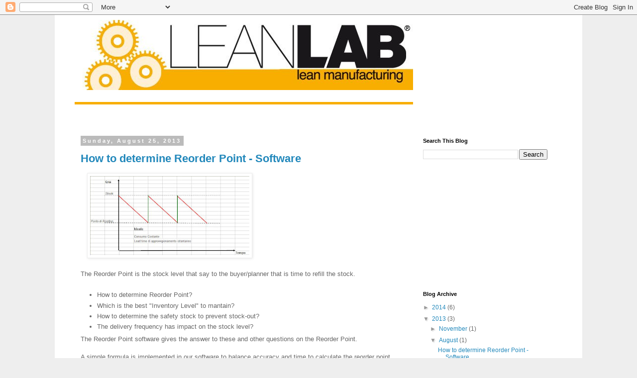

--- FILE ---
content_type: text/html; charset=UTF-8
request_url: https://wikilean.blogspot.com/2013/08/
body_size: 12799
content:
<!DOCTYPE html>
<html class='v2' dir='ltr' lang='en'>
<head>
<link href='https://www.blogger.com/static/v1/widgets/335934321-css_bundle_v2.css' rel='stylesheet' type='text/css'/>
<meta content='width=1100' name='viewport'/>
<meta content='text/html; charset=UTF-8' http-equiv='Content-Type'/>
<meta content='blogger' name='generator'/>
<link href='https://wikilean.blogspot.com/favicon.ico' rel='icon' type='image/x-icon'/>
<link href='http://wikilean.blogspot.com/2013/08/' rel='canonical'/>
<link rel="alternate" type="application/atom+xml" title="wikilean - Atom" href="https://wikilean.blogspot.com/feeds/posts/default" />
<link rel="alternate" type="application/rss+xml" title="wikilean - RSS" href="https://wikilean.blogspot.com/feeds/posts/default?alt=rss" />
<link rel="service.post" type="application/atom+xml" title="wikilean - Atom" href="https://www.blogger.com/feeds/2469358388161706143/posts/default" />
<!--Can't find substitution for tag [blog.ieCssRetrofitLinks]-->
<meta content='http://wikilean.blogspot.com/2013/08/' property='og:url'/>
<meta content='wikilean' property='og:title'/>
<meta content='The Blog with pills and real examples on Lean Manufacturing, 5S, TPM, Value Stream Map and continuous improvement.' property='og:description'/>
<title>wikilean: August 2013</title>
<style id='page-skin-1' type='text/css'><!--
/*
-----------------------------------------------
Blogger Template Style
Name:     Simple
Designer: Blogger
URL:      www.blogger.com
----------------------------------------------- */
/* Content
----------------------------------------------- */
body {
font: normal normal 12px 'Trebuchet MS', Trebuchet, Verdana, sans-serif;
color: #666666;
background: #eeeeee none repeat scroll top left;
padding: 0 0 0 0;
}
html body .region-inner {
min-width: 0;
max-width: 100%;
width: auto;
}
h2 {
font-size: 22px;
}
a:link {
text-decoration:none;
color: #2288bb;
}
a:visited {
text-decoration:none;
color: #888888;
}
a:hover {
text-decoration:underline;
color: #33aaff;
}
.body-fauxcolumn-outer .fauxcolumn-inner {
background: transparent none repeat scroll top left;
_background-image: none;
}
.body-fauxcolumn-outer .cap-top {
position: absolute;
z-index: 1;
height: 400px;
width: 100%;
}
.body-fauxcolumn-outer .cap-top .cap-left {
width: 100%;
background: transparent none repeat-x scroll top left;
_background-image: none;
}
.content-outer {
-moz-box-shadow: 0 0 0 rgba(0, 0, 0, .15);
-webkit-box-shadow: 0 0 0 rgba(0, 0, 0, .15);
-goog-ms-box-shadow: 0 0 0 #333333;
box-shadow: 0 0 0 rgba(0, 0, 0, .15);
margin-bottom: 1px;
}
.content-inner {
padding: 10px 40px;
}
.content-inner {
background-color: #ffffff;
}
/* Header
----------------------------------------------- */
.header-outer {
background: transparent none repeat-x scroll 0 -400px;
_background-image: none;
}
.Header h1 {
font: normal normal 40px 'Trebuchet MS',Trebuchet,Verdana,sans-serif;
color: #000000;
text-shadow: 0 0 0 rgba(0, 0, 0, .2);
}
.Header h1 a {
color: #000000;
}
.Header .description {
font-size: 18px;
color: #000000;
}
.header-inner .Header .titlewrapper {
padding: 22px 0;
}
.header-inner .Header .descriptionwrapper {
padding: 0 0;
}
/* Tabs
----------------------------------------------- */
.tabs-inner .section:first-child {
border-top: 0 solid #dddddd;
}
.tabs-inner .section:first-child ul {
margin-top: -1px;
border-top: 1px solid #dddddd;
border-left: 1px solid #dddddd;
border-right: 1px solid #dddddd;
}
.tabs-inner .widget ul {
background: transparent none repeat-x scroll 0 -800px;
_background-image: none;
border-bottom: 1px solid #dddddd;
margin-top: 0;
margin-left: -30px;
margin-right: -30px;
}
.tabs-inner .widget li a {
display: inline-block;
padding: .6em 1em;
font: normal normal 12px 'Trebuchet MS', Trebuchet, Verdana, sans-serif;
color: #000000;
border-left: 1px solid #ffffff;
border-right: 1px solid #dddddd;
}
.tabs-inner .widget li:first-child a {
border-left: none;
}
.tabs-inner .widget li.selected a, .tabs-inner .widget li a:hover {
color: #000000;
background-color: #eeeeee;
text-decoration: none;
}
/* Columns
----------------------------------------------- */
.main-outer {
border-top: 0 solid transparent;
}
.fauxcolumn-left-outer .fauxcolumn-inner {
border-right: 1px solid transparent;
}
.fauxcolumn-right-outer .fauxcolumn-inner {
border-left: 1px solid transparent;
}
/* Headings
----------------------------------------------- */
div.widget > h2,
div.widget h2.title {
margin: 0 0 1em 0;
font: normal bold 11px 'Trebuchet MS',Trebuchet,Verdana,sans-serif;
color: #000000;
}
/* Widgets
----------------------------------------------- */
.widget .zippy {
color: #999999;
text-shadow: 2px 2px 1px rgba(0, 0, 0, .1);
}
.widget .popular-posts ul {
list-style: none;
}
/* Posts
----------------------------------------------- */
h2.date-header {
font: normal bold 11px Arial, Tahoma, Helvetica, FreeSans, sans-serif;
}
.date-header span {
background-color: #bbbbbb;
color: #ffffff;
padding: 0.4em;
letter-spacing: 3px;
margin: inherit;
}
.main-inner {
padding-top: 35px;
padding-bottom: 65px;
}
.main-inner .column-center-inner {
padding: 0 0;
}
.main-inner .column-center-inner .section {
margin: 0 1em;
}
.post {
margin: 0 0 45px 0;
}
h3.post-title, .comments h4 {
font: normal bold 22px 'Trebuchet MS',Trebuchet,Verdana,sans-serif;
margin: .75em 0 0;
}
.post-body {
font-size: 110%;
line-height: 1.4;
position: relative;
}
.post-body img, .post-body .tr-caption-container, .Profile img, .Image img,
.BlogList .item-thumbnail img {
padding: 2px;
background: #ffffff;
border: 1px solid #eeeeee;
-moz-box-shadow: 1px 1px 5px rgba(0, 0, 0, .1);
-webkit-box-shadow: 1px 1px 5px rgba(0, 0, 0, .1);
box-shadow: 1px 1px 5px rgba(0, 0, 0, .1);
}
.post-body img, .post-body .tr-caption-container {
padding: 5px;
}
.post-body .tr-caption-container {
color: #666666;
}
.post-body .tr-caption-container img {
padding: 0;
background: transparent;
border: none;
-moz-box-shadow: 0 0 0 rgba(0, 0, 0, .1);
-webkit-box-shadow: 0 0 0 rgba(0, 0, 0, .1);
box-shadow: 0 0 0 rgba(0, 0, 0, .1);
}
.post-header {
margin: 0 0 1.5em;
line-height: 1.6;
font-size: 90%;
}
.post-footer {
margin: 20px -2px 0;
padding: 5px 10px;
color: #666666;
background-color: #eeeeee;
border-bottom: 1px solid #eeeeee;
line-height: 1.6;
font-size: 90%;
}
#comments .comment-author {
padding-top: 1.5em;
border-top: 1px solid transparent;
background-position: 0 1.5em;
}
#comments .comment-author:first-child {
padding-top: 0;
border-top: none;
}
.avatar-image-container {
margin: .2em 0 0;
}
#comments .avatar-image-container img {
border: 1px solid #eeeeee;
}
/* Comments
----------------------------------------------- */
.comments .comments-content .icon.blog-author {
background-repeat: no-repeat;
background-image: url([data-uri]);
}
.comments .comments-content .loadmore a {
border-top: 1px solid #999999;
border-bottom: 1px solid #999999;
}
.comments .comment-thread.inline-thread {
background-color: #eeeeee;
}
.comments .continue {
border-top: 2px solid #999999;
}
/* Accents
---------------------------------------------- */
.section-columns td.columns-cell {
border-left: 1px solid transparent;
}
.blog-pager {
background: transparent url(//www.blogblog.com/1kt/simple/paging_dot.png) repeat-x scroll top center;
}
.blog-pager-older-link, .home-link,
.blog-pager-newer-link {
background-color: #ffffff;
padding: 5px;
}
.footer-outer {
border-top: 1px dashed #bbbbbb;
}
/* Mobile
----------------------------------------------- */
body.mobile  {
background-size: auto;
}
.mobile .body-fauxcolumn-outer {
background: transparent none repeat scroll top left;
}
.mobile .body-fauxcolumn-outer .cap-top {
background-size: 100% auto;
}
.mobile .content-outer {
-webkit-box-shadow: 0 0 3px rgba(0, 0, 0, .15);
box-shadow: 0 0 3px rgba(0, 0, 0, .15);
}
.mobile .tabs-inner .widget ul {
margin-left: 0;
margin-right: 0;
}
.mobile .post {
margin: 0;
}
.mobile .main-inner .column-center-inner .section {
margin: 0;
}
.mobile .date-header span {
padding: 0.1em 10px;
margin: 0 -10px;
}
.mobile h3.post-title {
margin: 0;
}
.mobile .blog-pager {
background: transparent none no-repeat scroll top center;
}
.mobile .footer-outer {
border-top: none;
}
.mobile .main-inner, .mobile .footer-inner {
background-color: #ffffff;
}
.mobile-index-contents {
color: #666666;
}
.mobile-link-button {
background-color: #2288bb;
}
.mobile-link-button a:link, .mobile-link-button a:visited {
color: #ffffff;
}
.mobile .tabs-inner .section:first-child {
border-top: none;
}
.mobile .tabs-inner .PageList .widget-content {
background-color: #eeeeee;
color: #000000;
border-top: 1px solid #dddddd;
border-bottom: 1px solid #dddddd;
}
.mobile .tabs-inner .PageList .widget-content .pagelist-arrow {
border-left: 1px solid #dddddd;
}

--></style>
<style id='template-skin-1' type='text/css'><!--
body {
min-width: 1060px;
}
.content-outer, .content-fauxcolumn-outer, .region-inner {
min-width: 1060px;
max-width: 1060px;
_width: 1060px;
}
.main-inner .columns {
padding-left: 0;
padding-right: 310px;
}
.main-inner .fauxcolumn-center-outer {
left: 0;
right: 310px;
/* IE6 does not respect left and right together */
_width: expression(this.parentNode.offsetWidth -
parseInt("0") -
parseInt("310px") + 'px');
}
.main-inner .fauxcolumn-left-outer {
width: 0;
}
.main-inner .fauxcolumn-right-outer {
width: 310px;
}
.main-inner .column-left-outer {
width: 0;
right: 100%;
margin-left: -0;
}
.main-inner .column-right-outer {
width: 310px;
margin-right: -310px;
}
#layout {
min-width: 0;
}
#layout .content-outer {
min-width: 0;
width: 800px;
}
#layout .region-inner {
min-width: 0;
width: auto;
}
body#layout div.add_widget {
padding: 8px;
}
body#layout div.add_widget a {
margin-left: 32px;
}
--></style>
<script type='text/javascript'>
        (function(i,s,o,g,r,a,m){i['GoogleAnalyticsObject']=r;i[r]=i[r]||function(){
        (i[r].q=i[r].q||[]).push(arguments)},i[r].l=1*new Date();a=s.createElement(o),
        m=s.getElementsByTagName(o)[0];a.async=1;a.src=g;m.parentNode.insertBefore(a,m)
        })(window,document,'script','https://www.google-analytics.com/analytics.js','ga');
        ga('create', 'UA-6846808-5', 'auto', 'blogger');
        ga('blogger.send', 'pageview');
      </script>
<link href='https://www.blogger.com/dyn-css/authorization.css?targetBlogID=2469358388161706143&amp;zx=bde4e695-31e3-4157-9eec-bba6172c6ef1' media='none' onload='if(media!=&#39;all&#39;)media=&#39;all&#39;' rel='stylesheet'/><noscript><link href='https://www.blogger.com/dyn-css/authorization.css?targetBlogID=2469358388161706143&amp;zx=bde4e695-31e3-4157-9eec-bba6172c6ef1' rel='stylesheet'/></noscript>
<meta name='google-adsense-platform-account' content='ca-host-pub-1556223355139109'/>
<meta name='google-adsense-platform-domain' content='blogspot.com'/>

<!-- data-ad-client=ca-pub-6038676496565470 -->

</head>
<body class='loading variant-simplysimple'>
<div class='navbar section' id='navbar' name='Navbar'><div class='widget Navbar' data-version='1' id='Navbar1'><script type="text/javascript">
    function setAttributeOnload(object, attribute, val) {
      if(window.addEventListener) {
        window.addEventListener('load',
          function(){ object[attribute] = val; }, false);
      } else {
        window.attachEvent('onload', function(){ object[attribute] = val; });
      }
    }
  </script>
<div id="navbar-iframe-container"></div>
<script type="text/javascript" src="https://apis.google.com/js/platform.js"></script>
<script type="text/javascript">
      gapi.load("gapi.iframes:gapi.iframes.style.bubble", function() {
        if (gapi.iframes && gapi.iframes.getContext) {
          gapi.iframes.getContext().openChild({
              url: 'https://www.blogger.com/navbar/2469358388161706143?origin\x3dhttps://wikilean.blogspot.com',
              where: document.getElementById("navbar-iframe-container"),
              id: "navbar-iframe"
          });
        }
      });
    </script><script type="text/javascript">
(function() {
var script = document.createElement('script');
script.type = 'text/javascript';
script.src = '//pagead2.googlesyndication.com/pagead/js/google_top_exp.js';
var head = document.getElementsByTagName('head')[0];
if (head) {
head.appendChild(script);
}})();
</script>
</div></div>
<div class='body-fauxcolumns'>
<div class='fauxcolumn-outer body-fauxcolumn-outer'>
<div class='cap-top'>
<div class='cap-left'></div>
<div class='cap-right'></div>
</div>
<div class='fauxborder-left'>
<div class='fauxborder-right'></div>
<div class='fauxcolumn-inner'>
</div>
</div>
<div class='cap-bottom'>
<div class='cap-left'></div>
<div class='cap-right'></div>
</div>
</div>
</div>
<div class='content'>
<div class='content-fauxcolumns'>
<div class='fauxcolumn-outer content-fauxcolumn-outer'>
<div class='cap-top'>
<div class='cap-left'></div>
<div class='cap-right'></div>
</div>
<div class='fauxborder-left'>
<div class='fauxborder-right'></div>
<div class='fauxcolumn-inner'>
</div>
</div>
<div class='cap-bottom'>
<div class='cap-left'></div>
<div class='cap-right'></div>
</div>
</div>
</div>
<div class='content-outer'>
<div class='content-cap-top cap-top'>
<div class='cap-left'></div>
<div class='cap-right'></div>
</div>
<div class='fauxborder-left content-fauxborder-left'>
<div class='fauxborder-right content-fauxborder-right'></div>
<div class='content-inner'>
<header>
<div class='header-outer'>
<div class='header-cap-top cap-top'>
<div class='cap-left'></div>
<div class='cap-right'></div>
</div>
<div class='fauxborder-left header-fauxborder-left'>
<div class='fauxborder-right header-fauxborder-right'></div>
<div class='region-inner header-inner'>
<div class='header section' id='header' name='Header'><div class='widget Header' data-version='1' id='Header1'>
<div id='header-inner'>
<a href='https://wikilean.blogspot.com/' style='display: block'>
<img alt='wikilean' height='202px; ' id='Header1_headerimg' src='https://blogger.googleusercontent.com/img/b/R29vZ2xl/AVvXsEgKCn3R1giKobfeAgGLPYyaP_d8n4D_Qe087XEZV981fWdTwOrUGR5NoReO4MPs6rO13lhUzKRt4BeuBbdnZIkPCHmYGSIHVzjC9azvSJWpbU4l-F6KkkbkNg4YgTcSSKciR0GEVi6KV-4/s1600/lll+3.png' style='display: block' width='680px; '/>
</a>
</div>
</div></div>
</div>
</div>
<div class='header-cap-bottom cap-bottom'>
<div class='cap-left'></div>
<div class='cap-right'></div>
</div>
</div>
</header>
<div class='tabs-outer'>
<div class='tabs-cap-top cap-top'>
<div class='cap-left'></div>
<div class='cap-right'></div>
</div>
<div class='fauxborder-left tabs-fauxborder-left'>
<div class='fauxborder-right tabs-fauxborder-right'></div>
<div class='region-inner tabs-inner'>
<div class='tabs no-items section' id='crosscol' name='Cross-Column'></div>
<div class='tabs no-items section' id='crosscol-overflow' name='Cross-Column 2'></div>
</div>
</div>
<div class='tabs-cap-bottom cap-bottom'>
<div class='cap-left'></div>
<div class='cap-right'></div>
</div>
</div>
<div class='main-outer'>
<div class='main-cap-top cap-top'>
<div class='cap-left'></div>
<div class='cap-right'></div>
</div>
<div class='fauxborder-left main-fauxborder-left'>
<div class='fauxborder-right main-fauxborder-right'></div>
<div class='region-inner main-inner'>
<div class='columns fauxcolumns'>
<div class='fauxcolumn-outer fauxcolumn-center-outer'>
<div class='cap-top'>
<div class='cap-left'></div>
<div class='cap-right'></div>
</div>
<div class='fauxborder-left'>
<div class='fauxborder-right'></div>
<div class='fauxcolumn-inner'>
</div>
</div>
<div class='cap-bottom'>
<div class='cap-left'></div>
<div class='cap-right'></div>
</div>
</div>
<div class='fauxcolumn-outer fauxcolumn-left-outer'>
<div class='cap-top'>
<div class='cap-left'></div>
<div class='cap-right'></div>
</div>
<div class='fauxborder-left'>
<div class='fauxborder-right'></div>
<div class='fauxcolumn-inner'>
</div>
</div>
<div class='cap-bottom'>
<div class='cap-left'></div>
<div class='cap-right'></div>
</div>
</div>
<div class='fauxcolumn-outer fauxcolumn-right-outer'>
<div class='cap-top'>
<div class='cap-left'></div>
<div class='cap-right'></div>
</div>
<div class='fauxborder-left'>
<div class='fauxborder-right'></div>
<div class='fauxcolumn-inner'>
</div>
</div>
<div class='cap-bottom'>
<div class='cap-left'></div>
<div class='cap-right'></div>
</div>
</div>
<!-- corrects IE6 width calculation -->
<div class='columns-inner'>
<div class='column-center-outer'>
<div class='column-center-inner'>
<div class='main section' id='main' name='Main'><div class='widget Blog' data-version='1' id='Blog1'>
<div class='blog-posts hfeed'>

          <div class="date-outer">
        
<h2 class='date-header'><span>Sunday, August 25, 2013</span></h2>

          <div class="date-posts">
        
<div class='post-outer'>
<div class='post hentry uncustomized-post-template' itemprop='blogPost' itemscope='itemscope' itemtype='http://schema.org/BlogPosting'>
<meta content='https://blogger.googleusercontent.com/img/b/R29vZ2xl/AVvXsEhX4WapEdGk09tqqEWA1PPfDLT-FH1WfHui4RV5KMS949iSgmTs7XIhivGtwoIUG3DD93Ueq-mgQJ9lsnGNOwwXb3P_oogtYoe7pJXU_hdEb8WJ_NQqOXFSpnOERv7QOlPTpM9Ls1_tBCk/s320/Stock+e+Punto+di+Riordino.jpg' itemprop='image_url'/>
<meta content='2469358388161706143' itemprop='blogId'/>
<meta content='6210739680753354416' itemprop='postId'/>
<a name='6210739680753354416'></a>
<h3 class='post-title entry-title' itemprop='name'>
<a href='https://wikilean.blogspot.com/2013/08/reorder-point-software.html'>How to determine Reorder Point - Software</a>
</h3>
<div class='post-header'>
<div class='post-header-line-1'></div>
</div>
<div class='post-body entry-content' id='post-body-6210739680753354416' itemprop='description articleBody'>
<div class="separator" style="clear: both; text-align: left;">
<a href="https://blogger.googleusercontent.com/img/b/R29vZ2xl/AVvXsEhX4WapEdGk09tqqEWA1PPfDLT-FH1WfHui4RV5KMS949iSgmTs7XIhivGtwoIUG3DD93Ueq-mgQJ9lsnGNOwwXb3P_oogtYoe7pJXU_hdEb8WJ_NQqOXFSpnOERv7QOlPTpM9Ls1_tBCk/s1600/Stock+e+Punto+di+Riordino.jpg" imageanchor="1" style="margin-left: 1em; margin-right: 1em;"><img border="0" height="159" src="https://blogger.googleusercontent.com/img/b/R29vZ2xl/AVvXsEhX4WapEdGk09tqqEWA1PPfDLT-FH1WfHui4RV5KMS949iSgmTs7XIhivGtwoIUG3DD93Ueq-mgQJ9lsnGNOwwXb3P_oogtYoe7pJXU_hdEb8WJ_NQqOXFSpnOERv7QOlPTpM9Ls1_tBCk/s320/Stock+e+Punto+di+Riordino.jpg" width="320" /></a></div>
<br />
<span style="font-family: Verdana, sans-serif;">The Reorder Point is the stock level that say to the buyer/planner that is time to refill the stock.</span><br />
<br />
<ul>
<li><span style="font-family: Verdana, sans-serif;">How to determine Reorder Point?</span></li>
<li><span style="font-family: Verdana, sans-serif;">Which is the best "Inventory Level" to mantain?</span></li>
<li><span style="font-family: Verdana, sans-serif;">How to determine the safety stock to prevent stock-out?</span></li>
<li><span style="font-family: Verdana, sans-serif;">The delivery frequency has impact on the stock level?</span></li>
</ul>
<div>
<span style="font-family: Verdana, sans-serif;">The Reorder Point software gives the answer to these and other questions on the Reorder Point.</span></div>
<div>
<span style="font-family: Verdana, sans-serif;"><br /></span></div>
<div>
<span style="font-family: Verdana, sans-serif;">A simple formula is implemented in our software to balance accuracy and time to calculate the reorder point.</span></div>
<div>
<span style="font-family: Verdana, sans-serif;"><br /></span></div>
<div>
<span style="font-family: Verdana, sans-serif;">The software is very easy to use:</span></div>
<div>
<span style="font-family: Verdana, sans-serif;"><br /></span></div>
<div>
<span style="font-family: Verdana, sans-serif;">In the <span style="color: orange;"><b>Orange Cells</b></span> put the data</span></div>
<div>
<span style="font-family: Verdana, sans-serif;">In the <span style="color: #38761d;"><b>Green Cells</b></span> read the results</span></div>
<div>
<span style="font-family: Verdana, sans-serif;"><br /></span></div>
<div>
<span style="font-family: Verdana, sans-serif;">You can download the <a href="https://sites.google.com/site/leanlabsite/reorder-point-software" target="_blank">software here</a>, it's free of charge.</span></div>
<div>
<span style="font-family: Verdana, sans-serif;"><br /></span></div>
<div>
<span style="font-family: Verdana, sans-serif;">LeanLab Staff.</span><br />
<span style="font-family: Verdana, sans-serif;"><br /></span>
<span style="font-family: Verdana, sans-serif;">Other Lean Materials on: <a href="http://www.leanlab.name/">www.leanlab.name</a></span></div>
<div>
<span style="font-family: Verdana, sans-serif;"><br /></span></div>
<div style='clear: both;'></div>
</div>
<div class='post-footer'>
<div class='post-footer-line post-footer-line-1'>
<span class='post-author vcard'>
Posted by
<span class='fn' itemprop='author' itemscope='itemscope' itemtype='http://schema.org/Person'>
<meta content='https://www.blogger.com/profile/13479514672159184833' itemprop='url'/>
<a class='g-profile' href='https://www.blogger.com/profile/13479514672159184833' rel='author' title='author profile'>
<span itemprop='name'>Unknown</span>
</a>
</span>
</span>
<span class='post-timestamp'>
at
<meta content='http://wikilean.blogspot.com/2013/08/reorder-point-software.html' itemprop='url'/>
<a class='timestamp-link' href='https://wikilean.blogspot.com/2013/08/reorder-point-software.html' rel='bookmark' title='permanent link'><abbr class='published' itemprop='datePublished' title='2013-08-25T10:13:00-07:00'>10:13&#8239;AM</abbr></a>
</span>
<span class='post-comment-link'>
<a class='comment-link' href='https://wikilean.blogspot.com/2013/08/reorder-point-software.html#comment-form' onclick=''>
No comments:
  </a>
</span>
<span class='post-icons'>
<span class='item-control blog-admin pid-373604194'>
<a href='https://www.blogger.com/post-edit.g?blogID=2469358388161706143&postID=6210739680753354416&from=pencil' title='Edit Post'>
<img alt='' class='icon-action' height='18' src='https://resources.blogblog.com/img/icon18_edit_allbkg.gif' width='18'/>
</a>
</span>
</span>
<div class='post-share-buttons goog-inline-block'>
<a class='goog-inline-block share-button sb-email' href='https://www.blogger.com/share-post.g?blogID=2469358388161706143&postID=6210739680753354416&target=email' target='_blank' title='Email This'><span class='share-button-link-text'>Email This</span></a><a class='goog-inline-block share-button sb-blog' href='https://www.blogger.com/share-post.g?blogID=2469358388161706143&postID=6210739680753354416&target=blog' onclick='window.open(this.href, "_blank", "height=270,width=475"); return false;' target='_blank' title='BlogThis!'><span class='share-button-link-text'>BlogThis!</span></a><a class='goog-inline-block share-button sb-twitter' href='https://www.blogger.com/share-post.g?blogID=2469358388161706143&postID=6210739680753354416&target=twitter' target='_blank' title='Share to X'><span class='share-button-link-text'>Share to X</span></a><a class='goog-inline-block share-button sb-facebook' href='https://www.blogger.com/share-post.g?blogID=2469358388161706143&postID=6210739680753354416&target=facebook' onclick='window.open(this.href, "_blank", "height=430,width=640"); return false;' target='_blank' title='Share to Facebook'><span class='share-button-link-text'>Share to Facebook</span></a><a class='goog-inline-block share-button sb-pinterest' href='https://www.blogger.com/share-post.g?blogID=2469358388161706143&postID=6210739680753354416&target=pinterest' target='_blank' title='Share to Pinterest'><span class='share-button-link-text'>Share to Pinterest</span></a>
</div>
</div>
<div class='post-footer-line post-footer-line-2'>
<span class='post-labels'>
Labels:
<a href='https://wikilean.blogspot.com/search/label/3%20-%20Software%20lean' rel='tag'>3 - Software lean</a>
</span>
</div>
<div class='post-footer-line post-footer-line-3'>
<span class='post-location'>
</span>
</div>
</div>
</div>
</div>

        </div></div>
      
</div>
<div class='blog-pager' id='blog-pager'>
<span id='blog-pager-newer-link'>
<a class='blog-pager-newer-link' href='https://wikilean.blogspot.com/search?updated-max=2014-07-01T10:49:00-07:00&amp;max-results=2&amp;reverse-paginate=true' id='Blog1_blog-pager-newer-link' title='Newer Posts'>Newer Posts</a>
</span>
<span id='blog-pager-older-link'>
<a class='blog-pager-older-link' href='https://wikilean.blogspot.com/search?updated-max=2013-08-25T10:13:00-07:00&amp;max-results=2' id='Blog1_blog-pager-older-link' title='Older Posts'>Older Posts</a>
</span>
<a class='home-link' href='https://wikilean.blogspot.com/'>Home</a>
</div>
<div class='clear'></div>
<div class='blog-feeds'>
<div class='feed-links'>
Subscribe to:
<a class='feed-link' href='https://wikilean.blogspot.com/feeds/posts/default' target='_blank' type='application/atom+xml'>Comments (Atom)</a>
</div>
</div>
</div><div class='widget AdSense' data-version='1' id='AdSense2'>
<div class='widget-content'>
<script type="text/javascript"><!--
google_ad_client="pub-6038676496565470";
google_ad_host="pub-1556223355139109";
google_ad_width=468;
google_ad_height=60;
google_ad_format="468x60_as";
google_ad_type="text_image";
google_ad_host_channel="0001";
google_color_border="EEEECC";
google_color_bg="EEEECC";
google_color_link="333333";
google_color_url="558866";
google_color_text="333333";
//--></script>
<script type="text/javascript" src="//pagead2.googlesyndication.com/pagead/show_ads.js">
</script>
<div class='clear'></div>
</div>
</div><div class='widget PopularPosts' data-version='1' id='PopularPosts1'>
<h2>Read More:</h2>
<div class='widget-content popular-posts'>
<ul>
<li>
<div class='item-content'>
<div class='item-thumbnail'>
<a href='https://wikilean.blogspot.com/2013/11/reorder-point-exercises-book.html' target='_blank'>
<img alt='' border='0' src='https://blogger.googleusercontent.com/img/b/R29vZ2xl/AVvXsEjWzmYNaf0ysej78WRzXTQXqTxHgjyASZtAR-iBjdOOIwJk4j2jahZafVkj0iqtwcgL2qq_2s2xIc-xOMvwewdLH_Udmg5ct82NhPr1ctzgKBzfYerM9OLbONRzv98d2MjQBq_rsRnfGvk/w72-h72-p-k-no-nu/Cover+Reorder+Point.jpg'/>
</a>
</div>
<div class='item-title'><a href='https://wikilean.blogspot.com/2013/11/reorder-point-exercises-book.html'>Reorder Point Exercises - The Book</a></div>
<div class='item-snippet'>     Finally a book with 10 solved exercises to really understand   how to calculate the &quot;Reorder Point&quot;     To have the right amo...</div>
</div>
<div style='clear: both;'></div>
</li>
<li>
<div class='item-content'>
<div class='item-thumbnail'>
<a href='https://wikilean.blogspot.com/2011/06/how-to-control-every-activities.html' target='_blank'>
<img alt='' border='0' src='https://blogger.googleusercontent.com/img/b/R29vZ2xl/AVvXsEiuJ-340Mmjfd3P0WEBV6agI1_FM-Hl7kEyPwBjoLbTC5_Bj1zz3mmT21l3Z4iPdF1x9WDpGs2jUZcyQMVR9O37x18YahRTnah8pdTuGufPbhTEI0UwTK92LMKh8ZkfUgpBtRHqQUwCzKU/w72-h72-p-k-no-nu/Takt+on+line.bmp'/>
</a>
</div>
<div class='item-title'><a href='https://wikilean.blogspot.com/2011/06/how-to-control-every-activities.html'>How to control every activities?</a></div>
<div class='item-snippet'>Basically there is no time to control  all the activities in a company.    We found a way to give the idea that  everything is under control...</div>
</div>
<div style='clear: both;'></div>
</li>
<li>
<div class='item-content'>
<div class='item-thumbnail'>
<a href='https://wikilean.blogspot.com/2013/08/reorder-point-software.html' target='_blank'>
<img alt='' border='0' src='https://blogger.googleusercontent.com/img/b/R29vZ2xl/AVvXsEhX4WapEdGk09tqqEWA1PPfDLT-FH1WfHui4RV5KMS949iSgmTs7XIhivGtwoIUG3DD93Ueq-mgQJ9lsnGNOwwXb3P_oogtYoe7pJXU_hdEb8WJ_NQqOXFSpnOERv7QOlPTpM9Ls1_tBCk/w72-h72-p-k-no-nu/Stock+e+Punto+di+Riordino.jpg'/>
</a>
</div>
<div class='item-title'><a href='https://wikilean.blogspot.com/2013/08/reorder-point-software.html'>How to determine Reorder Point - Software</a></div>
<div class='item-snippet'>   The Reorder Point is the stock level that say to the buyer/planner that is time to refill the stock.    How to determine Reorder Point?  ...</div>
</div>
<div style='clear: both;'></div>
</li>
<li>
<div class='item-content'>
<div class='item-thumbnail'>
<a href='https://wikilean.blogspot.com/2011/07/lean-check-list.html' target='_blank'>
<img alt='' border='0' src='https://blogger.googleusercontent.com/img/b/R29vZ2xl/AVvXsEiuMwknF15mN54D_hEzc98BfOG_nurrjTWyO_K5_x3TAS0xx2dXCW1WocHwIouBky9NGYox0ua4sGXYKePyud-mSrcffbPT0Y5kw92Td2_7Jw-3xv4FlR5ZFLqt3NKqaxq2FQMptCTxOss/w72-h72-p-k-no-nu/Check-List.jpg'/>
</a>
</div>
<div class='item-title'><a href='https://wikilean.blogspot.com/2011/07/lean-check-list.html'>A Lean Check List</a></div>
<div class='item-snippet'>                   How far is your company to be Lean?    A check list could help you to track your  progress in the lean journey.    The Le...</div>
</div>
<div style='clear: both;'></div>
</li>
<li>
<div class='item-content'>
<div class='item-thumbnail'>
<a href='https://wikilean.blogspot.com/2012/01/3p-rule.html' target='_blank'>
<img alt='' border='0' src='https://blogger.googleusercontent.com/img/b/R29vZ2xl/AVvXsEgPnczZr8jZUpyruTEqAgRDTi0JorqE5BnQQ_ZqzhR9vGDSxfHCbb7KR2z4iIg1IRFQiEG7wiBXSKbnqdCmUuRN_7Gs4DkRswEplo-i7Ry8BAOeyC7oOnhWY2pkGO4iGFu9V_eJ0ntSQvo/w72-h72-p-k-no-nu/Takt+on+line.bmp'/>
</a>
</div>
<div class='item-title'><a href='https://wikilean.blogspot.com/2012/01/3p-rule.html'>The 3P Rule.</a></div>
<div class='item-snippet'>People  Passion  Product    Apply the rule of the 3P  is a sure success for your  company and is perfectly in  line with the principles of  ...</div>
</div>
<div style='clear: both;'></div>
</li>
<li>
<div class='item-content'>
<div class='item-thumbnail'>
<a href='https://wikilean.blogspot.com/2011/06/what-does-this-sign.html' target='_blank'>
<img alt='' border='0' src='https://blogger.googleusercontent.com/img/b/R29vZ2xl/AVvXsEjG2RdPOLU7AY5zpqfA_W2EpAvaAvDMTvFsKhzsSlKzSXxvvaFIT7SrDeXRtL0DY5Uje2XSFf9fqttMBfX2yjCwQPEdZQAlK_oaUqUZWRRhmM2piT60k5oRs2DFdqFt4i3K-Qskm7utGq0/w72-h72-p-k-no-nu/Bagno+Uomo.gif'/>
</a>
</div>
<div class='item-title'><a href='https://wikilean.blogspot.com/2011/06/what-does-this-sign.html'>What does this sign?</a></div>
<div class='item-snippet'>         Do you know what ?   Definitely &#160; yes!    And not &#160; only &#160; know the &#160; meaning &#160; in your &#160; country,  but &#160; you know &#160; the &#160; meaning ...</div>
</div>
<div style='clear: both;'></div>
</li>
<li>
<div class='item-content'>
<div class='item-thumbnail'>
<a href='https://wikilean.blogspot.com/2011/06/vsm-5-workstation.html' target='_blank'>
<img alt='' border='0' src='https://blogger.googleusercontent.com/img/b/R29vZ2xl/AVvXsEiPADqmZBoEzlXLNBuC-pUf3Mxs0Ixl0ymDtVNk7tHL5eTx-cTtQnpMVytBAGP1g5QraVnaFOejG-suXxNLAgm7iNbKmut8_JUOwrBpN61tHkD8wN-d523r0JEkCxCnzDuGazcy23MXCn8/w72-h72-p-k-no-nu/VSM+-+5+Workstation.jpg'/>
</a>
</div>
<div class='item-title'><a href='https://wikilean.blogspot.com/2011/06/vsm-5-workstation.html'>VSM - 5 Workstation</a></div>
<div class='item-snippet'>A very simple EXCEL mask to draw a value stream map for a process with 5 workstation.     Download here  the trial version  Just some field ...</div>
</div>
<div style='clear: both;'></div>
</li>
<li>
<div class='item-content'>
<div class='item-thumbnail'>
<a href='https://wikilean.blogspot.com/2013/04/the-book-of-lean-exercises-takt-time.html' target='_blank'>
<img alt='' border='0' src='https://blogger.googleusercontent.com/img/b/R29vZ2xl/AVvXsEiYZCHHSAC4aWmKqUDlcMv4EBxstaAwk8xf-PNsa4OMnbHwOGUcQW__HBKbWEP9A8SUqBUkLzmOdZiYsO1hDVoi-Dyt96tuRYWjGNHEtr50SusXWfbI8C3080uGOkp3ZwCrc47P9mdy1iA/w72-h72-p-k-no-nu/Takt+Time+book+Cover.jpg'/>
</a>
</div>
<div class='item-title'><a href='https://wikilean.blogspot.com/2013/04/the-book-of-lean-exercises-takt-time.html'>The Book of Lean Exercises - Takt Time</a></div>
<div class='item-snippet'>        In the world of the very valid texts on Lean Manufacturing,   we have never found a book of exercises.      The LeanLab Staff decide...</div>
</div>
<div style='clear: both;'></div>
</li>
<li>
<div class='item-content'>
<div class='item-thumbnail'>
<a href='https://wikilean.blogspot.com/2014/10/the-10-steps-to-reduce-inventory-of.html' target='_blank'>
<img alt='' border='0' src='https://blogger.googleusercontent.com/img/b/R29vZ2xl/AVvXsEg41pgn4FAtvMndQPkLHJSEJd0os6lldNVOyi4FycxbKcDBPJvf5qcoQbwiwI4ul9nx29DrORaIQACF_JFAXJQNzVeEl0lJ2w4xKc3xn_hzXLUjobyJ6uSLURgia9MHMaQdA-vdvfwHfSc/w72-h72-p-k-no-nu/Gradini.jpg'/>
</a>
</div>
<div class='item-title'><a href='https://wikilean.blogspot.com/2014/10/the-10-steps-to-reduce-inventory-of.html'>The 10 steps to reduce inventory of materials</a></div>
<div class='item-snippet'>    Let us imagine you have to reduce the inventory of tapes you need during your process.&#160;   Here the steps to follow:   1)  How many tapes...</div>
</div>
<div style='clear: both;'></div>
</li>
<li>
<div class='item-content'>
<div class='item-thumbnail'>
<a href='https://wikilean.blogspot.com/2011/10/vsm-25-workstation-download-demo-for.html' target='_blank'>
<img alt='' border='0' src='https://lh3.googleusercontent.com/blogger_img_proxy/AEn0k_tqiNeWELITOrSHliRUwtjiqWMi8lMJvcWCXg8e7tQftFI0Z_4ODDJ3twvG17_VAMiZoQ0c5-oKdjCjG5rNi_sQWmzbRbXY-URCfTYJO5nsaA=w72-h72-p-k-no-nu'/>
</a>
</div>
<div class='item-title'><a href='https://wikilean.blogspot.com/2011/10/vsm-25-workstation-download-demo-for.html'>VSM - 25 Workstation - Download Demo for Free.</a></div>
<div class='item-snippet'>It is now available a DEMO for Value Stream Mappping.  Download the Demo  Or  Buy the complete software by E-Junkie / PayPal  19,90 Dollars ...</div>
</div>
<div style='clear: both;'></div>
</li>
</ul>
<div class='clear'></div>
</div>
</div></div>
</div>
</div>
<div class='column-left-outer'>
<div class='column-left-inner'>
<aside>
</aside>
</div>
</div>
<div class='column-right-outer'>
<div class='column-right-inner'>
<aside>
<div class='sidebar section' id='sidebar-right-1'><div class='widget BlogSearch' data-version='1' id='BlogSearch1'>
<h2 class='title'>Search This Blog</h2>
<div class='widget-content'>
<div id='BlogSearch1_form'>
<form action='https://wikilean.blogspot.com/search' class='gsc-search-box' target='_top'>
<table cellpadding='0' cellspacing='0' class='gsc-search-box'>
<tbody>
<tr>
<td class='gsc-input'>
<input autocomplete='off' class='gsc-input' name='q' size='10' title='search' type='text' value=''/>
</td>
<td class='gsc-search-button'>
<input class='gsc-search-button' title='search' type='submit' value='Search'/>
</td>
</tr>
</tbody>
</table>
</form>
</div>
</div>
<div class='clear'></div>
</div><div class='widget AdSense' data-version='1' id='AdSense1'>
<div class='widget-content'>
<script type="text/javascript"><!--
google_ad_client = "ca-pub-6038676496565470";
google_ad_host = "ca-host-pub-1556223355139109";
google_ad_host_channel = "L0001";
/* wikilean_sidebar-right-1_AdSense1_200x200_as */
google_ad_slot = "7661807770";
google_ad_width = 200;
google_ad_height = 200;
//-->
</script>
<script type="text/javascript"
src="//pagead2.googlesyndication.com/pagead/show_ads.js">
</script>
<div class='clear'></div>
</div>
</div><div class='widget BlogArchive' data-version='1' id='BlogArchive2'>
<h2>Blog Archive</h2>
<div class='widget-content'>
<div id='ArchiveList'>
<div id='BlogArchive2_ArchiveList'>
<ul class='hierarchy'>
<li class='archivedate collapsed'>
<a class='toggle' href='javascript:void(0)'>
<span class='zippy'>

        &#9658;&#160;
      
</span>
</a>
<a class='post-count-link' href='https://wikilean.blogspot.com/2014/'>
2014
</a>
<span class='post-count' dir='ltr'>(6)</span>
<ul class='hierarchy'>
<li class='archivedate collapsed'>
<a class='toggle' href='javascript:void(0)'>
<span class='zippy'>

        &#9658;&#160;
      
</span>
</a>
<a class='post-count-link' href='https://wikilean.blogspot.com/2014/10/'>
October
</a>
<span class='post-count' dir='ltr'>(1)</span>
</li>
</ul>
<ul class='hierarchy'>
<li class='archivedate collapsed'>
<a class='toggle' href='javascript:void(0)'>
<span class='zippy'>

        &#9658;&#160;
      
</span>
</a>
<a class='post-count-link' href='https://wikilean.blogspot.com/2014/09/'>
September
</a>
<span class='post-count' dir='ltr'>(3)</span>
</li>
</ul>
<ul class='hierarchy'>
<li class='archivedate collapsed'>
<a class='toggle' href='javascript:void(0)'>
<span class='zippy'>

        &#9658;&#160;
      
</span>
</a>
<a class='post-count-link' href='https://wikilean.blogspot.com/2014/07/'>
July
</a>
<span class='post-count' dir='ltr'>(1)</span>
</li>
</ul>
<ul class='hierarchy'>
<li class='archivedate collapsed'>
<a class='toggle' href='javascript:void(0)'>
<span class='zippy'>

        &#9658;&#160;
      
</span>
</a>
<a class='post-count-link' href='https://wikilean.blogspot.com/2014/04/'>
April
</a>
<span class='post-count' dir='ltr'>(1)</span>
</li>
</ul>
</li>
</ul>
<ul class='hierarchy'>
<li class='archivedate expanded'>
<a class='toggle' href='javascript:void(0)'>
<span class='zippy toggle-open'>

        &#9660;&#160;
      
</span>
</a>
<a class='post-count-link' href='https://wikilean.blogspot.com/2013/'>
2013
</a>
<span class='post-count' dir='ltr'>(3)</span>
<ul class='hierarchy'>
<li class='archivedate collapsed'>
<a class='toggle' href='javascript:void(0)'>
<span class='zippy'>

        &#9658;&#160;
      
</span>
</a>
<a class='post-count-link' href='https://wikilean.blogspot.com/2013/11/'>
November
</a>
<span class='post-count' dir='ltr'>(1)</span>
</li>
</ul>
<ul class='hierarchy'>
<li class='archivedate expanded'>
<a class='toggle' href='javascript:void(0)'>
<span class='zippy toggle-open'>

        &#9660;&#160;
      
</span>
</a>
<a class='post-count-link' href='https://wikilean.blogspot.com/2013/08/'>
August
</a>
<span class='post-count' dir='ltr'>(1)</span>
<ul class='posts'>
<li><a href='https://wikilean.blogspot.com/2013/08/reorder-point-software.html'>How to determine Reorder Point - Software</a></li>
</ul>
</li>
</ul>
<ul class='hierarchy'>
<li class='archivedate collapsed'>
<a class='toggle' href='javascript:void(0)'>
<span class='zippy'>

        &#9658;&#160;
      
</span>
</a>
<a class='post-count-link' href='https://wikilean.blogspot.com/2013/04/'>
April
</a>
<span class='post-count' dir='ltr'>(1)</span>
</li>
</ul>
</li>
</ul>
<ul class='hierarchy'>
<li class='archivedate collapsed'>
<a class='toggle' href='javascript:void(0)'>
<span class='zippy'>

        &#9658;&#160;
      
</span>
</a>
<a class='post-count-link' href='https://wikilean.blogspot.com/2012/'>
2012
</a>
<span class='post-count' dir='ltr'>(6)</span>
<ul class='hierarchy'>
<li class='archivedate collapsed'>
<a class='toggle' href='javascript:void(0)'>
<span class='zippy'>

        &#9658;&#160;
      
</span>
</a>
<a class='post-count-link' href='https://wikilean.blogspot.com/2012/05/'>
May
</a>
<span class='post-count' dir='ltr'>(1)</span>
</li>
</ul>
<ul class='hierarchy'>
<li class='archivedate collapsed'>
<a class='toggle' href='javascript:void(0)'>
<span class='zippy'>

        &#9658;&#160;
      
</span>
</a>
<a class='post-count-link' href='https://wikilean.blogspot.com/2012/04/'>
April
</a>
<span class='post-count' dir='ltr'>(2)</span>
</li>
</ul>
<ul class='hierarchy'>
<li class='archivedate collapsed'>
<a class='toggle' href='javascript:void(0)'>
<span class='zippy'>

        &#9658;&#160;
      
</span>
</a>
<a class='post-count-link' href='https://wikilean.blogspot.com/2012/03/'>
March
</a>
<span class='post-count' dir='ltr'>(1)</span>
</li>
</ul>
<ul class='hierarchy'>
<li class='archivedate collapsed'>
<a class='toggle' href='javascript:void(0)'>
<span class='zippy'>

        &#9658;&#160;
      
</span>
</a>
<a class='post-count-link' href='https://wikilean.blogspot.com/2012/02/'>
February
</a>
<span class='post-count' dir='ltr'>(1)</span>
</li>
</ul>
<ul class='hierarchy'>
<li class='archivedate collapsed'>
<a class='toggle' href='javascript:void(0)'>
<span class='zippy'>

        &#9658;&#160;
      
</span>
</a>
<a class='post-count-link' href='https://wikilean.blogspot.com/2012/01/'>
January
</a>
<span class='post-count' dir='ltr'>(1)</span>
</li>
</ul>
</li>
</ul>
<ul class='hierarchy'>
<li class='archivedate collapsed'>
<a class='toggle' href='javascript:void(0)'>
<span class='zippy'>

        &#9658;&#160;
      
</span>
</a>
<a class='post-count-link' href='https://wikilean.blogspot.com/2011/'>
2011
</a>
<span class='post-count' dir='ltr'>(30)</span>
<ul class='hierarchy'>
<li class='archivedate collapsed'>
<a class='toggle' href='javascript:void(0)'>
<span class='zippy'>

        &#9658;&#160;
      
</span>
</a>
<a class='post-count-link' href='https://wikilean.blogspot.com/2011/11/'>
November
</a>
<span class='post-count' dir='ltr'>(5)</span>
</li>
</ul>
<ul class='hierarchy'>
<li class='archivedate collapsed'>
<a class='toggle' href='javascript:void(0)'>
<span class='zippy'>

        &#9658;&#160;
      
</span>
</a>
<a class='post-count-link' href='https://wikilean.blogspot.com/2011/10/'>
October
</a>
<span class='post-count' dir='ltr'>(1)</span>
</li>
</ul>
<ul class='hierarchy'>
<li class='archivedate collapsed'>
<a class='toggle' href='javascript:void(0)'>
<span class='zippy'>

        &#9658;&#160;
      
</span>
</a>
<a class='post-count-link' href='https://wikilean.blogspot.com/2011/09/'>
September
</a>
<span class='post-count' dir='ltr'>(3)</span>
</li>
</ul>
<ul class='hierarchy'>
<li class='archivedate collapsed'>
<a class='toggle' href='javascript:void(0)'>
<span class='zippy'>

        &#9658;&#160;
      
</span>
</a>
<a class='post-count-link' href='https://wikilean.blogspot.com/2011/08/'>
August
</a>
<span class='post-count' dir='ltr'>(3)</span>
</li>
</ul>
<ul class='hierarchy'>
<li class='archivedate collapsed'>
<a class='toggle' href='javascript:void(0)'>
<span class='zippy'>

        &#9658;&#160;
      
</span>
</a>
<a class='post-count-link' href='https://wikilean.blogspot.com/2011/07/'>
July
</a>
<span class='post-count' dir='ltr'>(5)</span>
</li>
</ul>
<ul class='hierarchy'>
<li class='archivedate collapsed'>
<a class='toggle' href='javascript:void(0)'>
<span class='zippy'>

        &#9658;&#160;
      
</span>
</a>
<a class='post-count-link' href='https://wikilean.blogspot.com/2011/06/'>
June
</a>
<span class='post-count' dir='ltr'>(7)</span>
</li>
</ul>
<ul class='hierarchy'>
<li class='archivedate collapsed'>
<a class='toggle' href='javascript:void(0)'>
<span class='zippy'>

        &#9658;&#160;
      
</span>
</a>
<a class='post-count-link' href='https://wikilean.blogspot.com/2011/05/'>
May
</a>
<span class='post-count' dir='ltr'>(2)</span>
</li>
</ul>
<ul class='hierarchy'>
<li class='archivedate collapsed'>
<a class='toggle' href='javascript:void(0)'>
<span class='zippy'>

        &#9658;&#160;
      
</span>
</a>
<a class='post-count-link' href='https://wikilean.blogspot.com/2011/01/'>
January
</a>
<span class='post-count' dir='ltr'>(4)</span>
</li>
</ul>
</li>
</ul>
</div>
</div>
<div class='clear'></div>
</div>
</div><div class='widget Image' data-version='1' id='Image2'>
<h2>Takt Time On Line</h2>
<div class='widget-content'>
<a href='http://www.leanlab.info'>
<img alt='Takt Time On Line' height='98' id='Image2_img' src='https://blogger.googleusercontent.com/img/b/R29vZ2xl/AVvXsEhO2TU8j9vHM0rcPoM8FOOxCzh3kgGlVtPB4rw0lrCG8Vd5faBaf-zy1Ww0tlv2mBbiSS41jiS-u_OeIinYae4yzxF1o3ZuYHDBFcQ08NebkHSqN6GcjeHsu9_3eZdd-A-clJNu3Ti48U4/s240/Takt+Time+On+Line.jpg' width='125'/>
</a>
<br/>
</div>
<div class='clear'></div>
</div><div class='widget Image' data-version='1' id='Image1'>
<h2>LeanLab Visual Factory</h2>
<div class='widget-content'>
<a href='http://wikilean.blogspot.com/2011/10/vsm-25-workstation-download-demo-for.html'>
<img alt='LeanLab Visual Factory' height='118' id='Image1_img' src='https://blogger.googleusercontent.com/img/b/R29vZ2xl/AVvXsEieMCkSirCgTcdzcZ9ZS1f4iEaXF8GwIHEMovXhDqsTnJofaticpXAN3bENS4oHjAp-zh0s3IKznmNMZsjm0LD3kq7xCRL1Bds5F_YR7yUEBbRrTC_CmJ5bxyXnzBXmc2zxinmqr2k0hKI/s240/VSM+Esempio.jpg' width='240'/>
</a>
<br/>
</div>
<div class='clear'></div>
</div><div class='widget LinkList' data-version='1' id='LinkList1'>
<h2>Facebook - Follow LeanLab</h2>
<div class='widget-content'>
<ul>
<li><a href='http://www.facebook.com/pages/LeanLab/146290372099121'>Facebook Page</a></li>
</ul>
<div class='clear'></div>
</div>
</div><div class='widget Label' data-version='1' id='Label1'>
<h2>Read by Tags</h2>
<div class='widget-content list-label-widget-content'>
<ul>
<li>
<a dir='ltr' href='https://wikilean.blogspot.com/search/label/1%20-%20Theory%20in%20pills'>1 - Theory in pills</a>
<span dir='ltr'>(20)</span>
</li>
<li>
<a dir='ltr' href='https://wikilean.blogspot.com/search/label/2%20-%205S%20%2F%20Visual%20Management'>2 - 5S / Visual Management</a>
<span dir='ltr'>(8)</span>
</li>
<li>
<a dir='ltr' href='https://wikilean.blogspot.com/search/label/3%20-%20Software%20lean'>3 - Software lean</a>
<span dir='ltr'>(7)</span>
</li>
<li>
<a dir='ltr' href='https://wikilean.blogspot.com/search/label/4%20-%20Lean%20Check%20List'>4 - Lean Check List</a>
<span dir='ltr'>(1)</span>
</li>
<li>
<a dir='ltr' href='https://wikilean.blogspot.com/search/label/5%20-%20Lean%20Examples'>5 - Lean Examples</a>
<span dir='ltr'>(6)</span>
</li>
</ul>
<div class='clear'></div>
</div>
</div><div class='widget LinkList' data-version='1' id='LinkList2'>
<h2>Italian Version</h2>
<div class='widget-content'>
<ul>
<li><a href='http://leanlabo.blogspot.com/'>LeanLab Italian</a></li>
</ul>
<div class='clear'></div>
</div>
</div></div>
<table border='0' cellpadding='0' cellspacing='0' class='section-columns columns-2'>
<tbody>
<tr>
<td class='first columns-cell'>
<div class='sidebar no-items section' id='sidebar-right-2-1'></div>
</td>
<td class='columns-cell'>
<div class='sidebar no-items section' id='sidebar-right-2-2'></div>
</td>
</tr>
</tbody>
</table>
<div class='sidebar section' id='sidebar-right-3'><div class='widget Text' data-version='1' id='Text1'>
<h2 class='title'>Contact Us:</h2>
<div class='widget-content'>
info.leanlab@gmail.com
</div>
<div class='clear'></div>
</div></div>
</aside>
</div>
</div>
</div>
<div style='clear: both'></div>
<!-- columns -->
</div>
<!-- main -->
</div>
</div>
<div class='main-cap-bottom cap-bottom'>
<div class='cap-left'></div>
<div class='cap-right'></div>
</div>
</div>
<footer>
<div class='footer-outer'>
<div class='footer-cap-top cap-top'>
<div class='cap-left'></div>
<div class='cap-right'></div>
</div>
<div class='fauxborder-left footer-fauxborder-left'>
<div class='fauxborder-right footer-fauxborder-right'></div>
<div class='region-inner footer-inner'>
<div class='foot no-items section' id='footer-1'></div>
<table border='0' cellpadding='0' cellspacing='0' class='section-columns columns-2'>
<tbody>
<tr>
<td class='first columns-cell'>
<div class='foot no-items section' id='footer-2-1'></div>
</td>
<td class='columns-cell'>
<div class='foot no-items section' id='footer-2-2'></div>
</td>
</tr>
</tbody>
</table>
<!-- outside of the include in order to lock Attribution widget -->
<div class='foot section' id='footer-3' name='Footer'><div class='widget Attribution' data-version='1' id='Attribution1'>
<div class='widget-content' style='text-align: center;'>
Simple theme. Powered by <a href='https://www.blogger.com' target='_blank'>Blogger</a>.
</div>
<div class='clear'></div>
</div></div>
</div>
</div>
<div class='footer-cap-bottom cap-bottom'>
<div class='cap-left'></div>
<div class='cap-right'></div>
</div>
</div>
</footer>
<!-- content -->
</div>
</div>
<div class='content-cap-bottom cap-bottom'>
<div class='cap-left'></div>
<div class='cap-right'></div>
</div>
</div>
</div>
<script type='text/javascript'>
    window.setTimeout(function() {
        document.body.className = document.body.className.replace('loading', '');
      }, 10);
  </script>

<script type="text/javascript" src="https://www.blogger.com/static/v1/widgets/2028843038-widgets.js"></script>
<script type='text/javascript'>
window['__wavt'] = 'AOuZoY6boh3rQM0V-Db-OPtrQpMnweHsYg:1768882416492';_WidgetManager._Init('//www.blogger.com/rearrange?blogID\x3d2469358388161706143','//wikilean.blogspot.com/2013/08/','2469358388161706143');
_WidgetManager._SetDataContext([{'name': 'blog', 'data': {'blogId': '2469358388161706143', 'title': 'wikilean', 'url': 'https://wikilean.blogspot.com/2013/08/', 'canonicalUrl': 'http://wikilean.blogspot.com/2013/08/', 'homepageUrl': 'https://wikilean.blogspot.com/', 'searchUrl': 'https://wikilean.blogspot.com/search', 'canonicalHomepageUrl': 'http://wikilean.blogspot.com/', 'blogspotFaviconUrl': 'https://wikilean.blogspot.com/favicon.ico', 'bloggerUrl': 'https://www.blogger.com', 'hasCustomDomain': false, 'httpsEnabled': true, 'enabledCommentProfileImages': true, 'gPlusViewType': 'FILTERED_POSTMOD', 'adultContent': false, 'analyticsAccountNumber': 'UA-6846808-5', 'encoding': 'UTF-8', 'locale': 'en', 'localeUnderscoreDelimited': 'en', 'languageDirection': 'ltr', 'isPrivate': false, 'isMobile': false, 'isMobileRequest': false, 'mobileClass': '', 'isPrivateBlog': false, 'isDynamicViewsAvailable': true, 'feedLinks': '\x3clink rel\x3d\x22alternate\x22 type\x3d\x22application/atom+xml\x22 title\x3d\x22wikilean - Atom\x22 href\x3d\x22https://wikilean.blogspot.com/feeds/posts/default\x22 /\x3e\n\x3clink rel\x3d\x22alternate\x22 type\x3d\x22application/rss+xml\x22 title\x3d\x22wikilean - RSS\x22 href\x3d\x22https://wikilean.blogspot.com/feeds/posts/default?alt\x3drss\x22 /\x3e\n\x3clink rel\x3d\x22service.post\x22 type\x3d\x22application/atom+xml\x22 title\x3d\x22wikilean - Atom\x22 href\x3d\x22https://www.blogger.com/feeds/2469358388161706143/posts/default\x22 /\x3e\n', 'meTag': '', 'adsenseClientId': 'ca-pub-6038676496565470', 'adsenseHostId': 'ca-host-pub-1556223355139109', 'adsenseHasAds': true, 'adsenseAutoAds': false, 'boqCommentIframeForm': true, 'loginRedirectParam': '', 'view': '', 'dynamicViewsCommentsSrc': '//www.blogblog.com/dynamicviews/4224c15c4e7c9321/js/comments.js', 'dynamicViewsScriptSrc': '//www.blogblog.com/dynamicviews/6e0d22adcfa5abea', 'plusOneApiSrc': 'https://apis.google.com/js/platform.js', 'disableGComments': true, 'interstitialAccepted': false, 'sharing': {'platforms': [{'name': 'Get link', 'key': 'link', 'shareMessage': 'Get link', 'target': ''}, {'name': 'Facebook', 'key': 'facebook', 'shareMessage': 'Share to Facebook', 'target': 'facebook'}, {'name': 'BlogThis!', 'key': 'blogThis', 'shareMessage': 'BlogThis!', 'target': 'blog'}, {'name': 'X', 'key': 'twitter', 'shareMessage': 'Share to X', 'target': 'twitter'}, {'name': 'Pinterest', 'key': 'pinterest', 'shareMessage': 'Share to Pinterest', 'target': 'pinterest'}, {'name': 'Email', 'key': 'email', 'shareMessage': 'Email', 'target': 'email'}], 'disableGooglePlus': true, 'googlePlusShareButtonWidth': 0, 'googlePlusBootstrap': '\x3cscript type\x3d\x22text/javascript\x22\x3ewindow.___gcfg \x3d {\x27lang\x27: \x27en\x27};\x3c/script\x3e'}, 'hasCustomJumpLinkMessage': false, 'jumpLinkMessage': 'Read more', 'pageType': 'archive', 'pageName': 'August 2013', 'pageTitle': 'wikilean: August 2013'}}, {'name': 'features', 'data': {}}, {'name': 'messages', 'data': {'edit': 'Edit', 'linkCopiedToClipboard': 'Link copied to clipboard!', 'ok': 'Ok', 'postLink': 'Post Link'}}, {'name': 'template', 'data': {'name': 'Simple', 'localizedName': 'Simple', 'isResponsive': false, 'isAlternateRendering': false, 'isCustom': false, 'variant': 'simplysimple', 'variantId': 'simplysimple'}}, {'name': 'view', 'data': {'classic': {'name': 'classic', 'url': '?view\x3dclassic'}, 'flipcard': {'name': 'flipcard', 'url': '?view\x3dflipcard'}, 'magazine': {'name': 'magazine', 'url': '?view\x3dmagazine'}, 'mosaic': {'name': 'mosaic', 'url': '?view\x3dmosaic'}, 'sidebar': {'name': 'sidebar', 'url': '?view\x3dsidebar'}, 'snapshot': {'name': 'snapshot', 'url': '?view\x3dsnapshot'}, 'timeslide': {'name': 'timeslide', 'url': '?view\x3dtimeslide'}, 'isMobile': false, 'title': 'wikilean', 'description': 'The Blog with pills and real examples on Lean Manufacturing, 5S, TPM, Value Stream Map and continuous improvement.', 'url': 'https://wikilean.blogspot.com/2013/08/', 'type': 'feed', 'isSingleItem': false, 'isMultipleItems': true, 'isError': false, 'isPage': false, 'isPost': false, 'isHomepage': false, 'isArchive': true, 'isLabelSearch': false, 'archive': {'year': 2013, 'month': 8, 'rangeMessage': 'Showing posts from August, 2013'}}}]);
_WidgetManager._RegisterWidget('_NavbarView', new _WidgetInfo('Navbar1', 'navbar', document.getElementById('Navbar1'), {}, 'displayModeFull'));
_WidgetManager._RegisterWidget('_HeaderView', new _WidgetInfo('Header1', 'header', document.getElementById('Header1'), {}, 'displayModeFull'));
_WidgetManager._RegisterWidget('_BlogView', new _WidgetInfo('Blog1', 'main', document.getElementById('Blog1'), {'cmtInteractionsEnabled': false, 'lightboxEnabled': true, 'lightboxModuleUrl': 'https://www.blogger.com/static/v1/jsbin/4049919853-lbx.js', 'lightboxCssUrl': 'https://www.blogger.com/static/v1/v-css/828616780-lightbox_bundle.css'}, 'displayModeFull'));
_WidgetManager._RegisterWidget('_AdSenseView', new _WidgetInfo('AdSense2', 'main', document.getElementById('AdSense2'), {}, 'displayModeFull'));
_WidgetManager._RegisterWidget('_PopularPostsView', new _WidgetInfo('PopularPosts1', 'main', document.getElementById('PopularPosts1'), {}, 'displayModeFull'));
_WidgetManager._RegisterWidget('_BlogSearchView', new _WidgetInfo('BlogSearch1', 'sidebar-right-1', document.getElementById('BlogSearch1'), {}, 'displayModeFull'));
_WidgetManager._RegisterWidget('_AdSenseView', new _WidgetInfo('AdSense1', 'sidebar-right-1', document.getElementById('AdSense1'), {}, 'displayModeFull'));
_WidgetManager._RegisterWidget('_BlogArchiveView', new _WidgetInfo('BlogArchive2', 'sidebar-right-1', document.getElementById('BlogArchive2'), {'languageDirection': 'ltr', 'loadingMessage': 'Loading\x26hellip;'}, 'displayModeFull'));
_WidgetManager._RegisterWidget('_ImageView', new _WidgetInfo('Image2', 'sidebar-right-1', document.getElementById('Image2'), {'resize': false}, 'displayModeFull'));
_WidgetManager._RegisterWidget('_ImageView', new _WidgetInfo('Image1', 'sidebar-right-1', document.getElementById('Image1'), {'resize': false}, 'displayModeFull'));
_WidgetManager._RegisterWidget('_LinkListView', new _WidgetInfo('LinkList1', 'sidebar-right-1', document.getElementById('LinkList1'), {}, 'displayModeFull'));
_WidgetManager._RegisterWidget('_LabelView', new _WidgetInfo('Label1', 'sidebar-right-1', document.getElementById('Label1'), {}, 'displayModeFull'));
_WidgetManager._RegisterWidget('_LinkListView', new _WidgetInfo('LinkList2', 'sidebar-right-1', document.getElementById('LinkList2'), {}, 'displayModeFull'));
_WidgetManager._RegisterWidget('_TextView', new _WidgetInfo('Text1', 'sidebar-right-3', document.getElementById('Text1'), {}, 'displayModeFull'));
_WidgetManager._RegisterWidget('_AttributionView', new _WidgetInfo('Attribution1', 'footer-3', document.getElementById('Attribution1'), {}, 'displayModeFull'));
</script>
</body>
</html>

--- FILE ---
content_type: text/html; charset=utf-8
request_url: https://www.google.com/recaptcha/api2/aframe
body_size: 266
content:
<!DOCTYPE HTML><html><head><meta http-equiv="content-type" content="text/html; charset=UTF-8"></head><body><script nonce="hbIrrV4lh4w5sYT8KD8sqA">/** Anti-fraud and anti-abuse applications only. See google.com/recaptcha */ try{var clients={'sodar':'https://pagead2.googlesyndication.com/pagead/sodar?'};window.addEventListener("message",function(a){try{if(a.source===window.parent){var b=JSON.parse(a.data);var c=clients[b['id']];if(c){var d=document.createElement('img');d.src=c+b['params']+'&rc='+(localStorage.getItem("rc::a")?sessionStorage.getItem("rc::b"):"");window.document.body.appendChild(d);sessionStorage.setItem("rc::e",parseInt(sessionStorage.getItem("rc::e")||0)+1);localStorage.setItem("rc::h",'1768882419331');}}}catch(b){}});window.parent.postMessage("_grecaptcha_ready", "*");}catch(b){}</script></body></html>